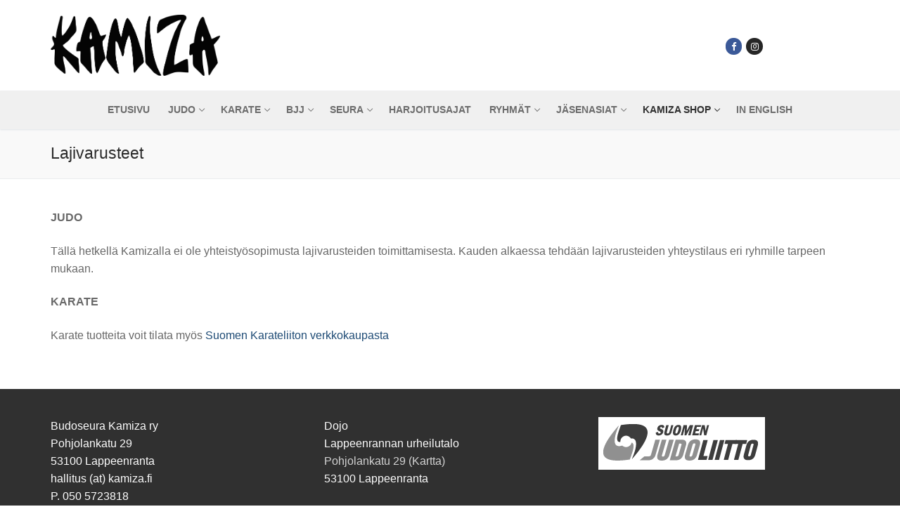

--- FILE ---
content_type: text/html; charset=UTF-8
request_url: https://www.kamiza.fi/kamiza-shop/judogit-ja-vyot/
body_size: 62028
content:
<!doctype html>
<html lang="fi">
<head>
	<meta charset="UTF-8">
	<meta name="viewport" content="width=device-width, initial-scale=1, maximum-scale=10.0, user-scalable=yes">
	<link rel="profile" href="http://gmpg.org/xfn/11">
	<title>Lajivarusteet &#8211; Budoseura Kamiza</title>
<meta name='robots' content='max-image-preview:large' />
	<style>img:is([sizes="auto" i], [sizes^="auto," i]) { contain-intrinsic-size: 3000px 1500px }</style>
	<link rel='dns-prefetch' href='//maxcdn.bootstrapcdn.com' />
<link rel="alternate" type="application/rss+xml" title="Budoseura Kamiza &raquo; syöte" href="https://www.kamiza.fi/feed/" />
<link rel="alternate" type="application/rss+xml" title="Budoseura Kamiza &raquo; kommenttien syöte" href="https://www.kamiza.fi/comments/feed/" />
<script type="text/javascript">
/* <![CDATA[ */
window._wpemojiSettings = {"baseUrl":"https:\/\/s.w.org\/images\/core\/emoji\/16.0.1\/72x72\/","ext":".png","svgUrl":"https:\/\/s.w.org\/images\/core\/emoji\/16.0.1\/svg\/","svgExt":".svg","source":{"concatemoji":"https:\/\/www.kamiza.fi\/wp-includes\/js\/wp-emoji-release.min.js?ver=6.8.3"}};
/*! This file is auto-generated */
!function(s,n){var o,i,e;function c(e){try{var t={supportTests:e,timestamp:(new Date).valueOf()};sessionStorage.setItem(o,JSON.stringify(t))}catch(e){}}function p(e,t,n){e.clearRect(0,0,e.canvas.width,e.canvas.height),e.fillText(t,0,0);var t=new Uint32Array(e.getImageData(0,0,e.canvas.width,e.canvas.height).data),a=(e.clearRect(0,0,e.canvas.width,e.canvas.height),e.fillText(n,0,0),new Uint32Array(e.getImageData(0,0,e.canvas.width,e.canvas.height).data));return t.every(function(e,t){return e===a[t]})}function u(e,t){e.clearRect(0,0,e.canvas.width,e.canvas.height),e.fillText(t,0,0);for(var n=e.getImageData(16,16,1,1),a=0;a<n.data.length;a++)if(0!==n.data[a])return!1;return!0}function f(e,t,n,a){switch(t){case"flag":return n(e,"\ud83c\udff3\ufe0f\u200d\u26a7\ufe0f","\ud83c\udff3\ufe0f\u200b\u26a7\ufe0f")?!1:!n(e,"\ud83c\udde8\ud83c\uddf6","\ud83c\udde8\u200b\ud83c\uddf6")&&!n(e,"\ud83c\udff4\udb40\udc67\udb40\udc62\udb40\udc65\udb40\udc6e\udb40\udc67\udb40\udc7f","\ud83c\udff4\u200b\udb40\udc67\u200b\udb40\udc62\u200b\udb40\udc65\u200b\udb40\udc6e\u200b\udb40\udc67\u200b\udb40\udc7f");case"emoji":return!a(e,"\ud83e\udedf")}return!1}function g(e,t,n,a){var r="undefined"!=typeof WorkerGlobalScope&&self instanceof WorkerGlobalScope?new OffscreenCanvas(300,150):s.createElement("canvas"),o=r.getContext("2d",{willReadFrequently:!0}),i=(o.textBaseline="top",o.font="600 32px Arial",{});return e.forEach(function(e){i[e]=t(o,e,n,a)}),i}function t(e){var t=s.createElement("script");t.src=e,t.defer=!0,s.head.appendChild(t)}"undefined"!=typeof Promise&&(o="wpEmojiSettingsSupports",i=["flag","emoji"],n.supports={everything:!0,everythingExceptFlag:!0},e=new Promise(function(e){s.addEventListener("DOMContentLoaded",e,{once:!0})}),new Promise(function(t){var n=function(){try{var e=JSON.parse(sessionStorage.getItem(o));if("object"==typeof e&&"number"==typeof e.timestamp&&(new Date).valueOf()<e.timestamp+604800&&"object"==typeof e.supportTests)return e.supportTests}catch(e){}return null}();if(!n){if("undefined"!=typeof Worker&&"undefined"!=typeof OffscreenCanvas&&"undefined"!=typeof URL&&URL.createObjectURL&&"undefined"!=typeof Blob)try{var e="postMessage("+g.toString()+"("+[JSON.stringify(i),f.toString(),p.toString(),u.toString()].join(",")+"));",a=new Blob([e],{type:"text/javascript"}),r=new Worker(URL.createObjectURL(a),{name:"wpTestEmojiSupports"});return void(r.onmessage=function(e){c(n=e.data),r.terminate(),t(n)})}catch(e){}c(n=g(i,f,p,u))}t(n)}).then(function(e){for(var t in e)n.supports[t]=e[t],n.supports.everything=n.supports.everything&&n.supports[t],"flag"!==t&&(n.supports.everythingExceptFlag=n.supports.everythingExceptFlag&&n.supports[t]);n.supports.everythingExceptFlag=n.supports.everythingExceptFlag&&!n.supports.flag,n.DOMReady=!1,n.readyCallback=function(){n.DOMReady=!0}}).then(function(){return e}).then(function(){var e;n.supports.everything||(n.readyCallback(),(e=n.source||{}).concatemoji?t(e.concatemoji):e.wpemoji&&e.twemoji&&(t(e.twemoji),t(e.wpemoji)))}))}((window,document),window._wpemojiSettings);
/* ]]> */
</script>
<link rel='stylesheet' id='pt-cv-public-style-css' href='https://www.kamiza.fi/wp-content/plugins/content-views-query-and-display-post-page/public/assets/css/cv.css?ver=3.2.0' type='text/css' media='all' />
<link rel='stylesheet' id='sbi_styles-css' href='https://www.kamiza.fi/wp-content/plugins/instagram-feed/css/sbi-styles.min.css?ver=6.6.1' type='text/css' media='all' />
<style id='wp-emoji-styles-inline-css' type='text/css'>

	img.wp-smiley, img.emoji {
		display: inline !important;
		border: none !important;
		box-shadow: none !important;
		height: 1em !important;
		width: 1em !important;
		margin: 0 0.07em !important;
		vertical-align: -0.1em !important;
		background: none !important;
		padding: 0 !important;
	}
</style>
<link rel='stylesheet' id='wp-block-library-css' href='https://www.kamiza.fi/wp-includes/css/dist/block-library/style.min.css?ver=6.8.3' type='text/css' media='all' />
<style id='classic-theme-styles-inline-css' type='text/css'>
/*! This file is auto-generated */
.wp-block-button__link{color:#fff;background-color:#32373c;border-radius:9999px;box-shadow:none;text-decoration:none;padding:calc(.667em + 2px) calc(1.333em + 2px);font-size:1.125em}.wp-block-file__button{background:#32373c;color:#fff;text-decoration:none}
</style>
<link rel='stylesheet' id='qligg-swiper-css' href='https://www.kamiza.fi/wp-content/plugins/insta-gallery/assets/frontend/swiper/swiper.min.css?ver=4.1.6' type='text/css' media='all' />
<link rel='stylesheet' id='qligg-frontend-css' href='https://www.kamiza.fi/wp-content/plugins/insta-gallery/build/frontend/css/style.css?ver=4.1.6' type='text/css' media='all' />
<link rel='stylesheet' id='buttons-css' href='https://www.kamiza.fi/wp-includes/css/buttons.min.css?ver=6.8.3' type='text/css' media='all' />
<link rel='stylesheet' id='dashicons-css' href='https://www.kamiza.fi/wp-includes/css/dashicons.min.css?ver=6.8.3' type='text/css' media='all' />
<link rel='stylesheet' id='mediaelement-css' href='https://www.kamiza.fi/wp-includes/js/mediaelement/mediaelementplayer-legacy.min.css?ver=4.2.17' type='text/css' media='all' />
<link rel='stylesheet' id='wp-mediaelement-css' href='https://www.kamiza.fi/wp-includes/js/mediaelement/wp-mediaelement.min.css?ver=6.8.3' type='text/css' media='all' />
<link rel='stylesheet' id='media-views-css' href='https://www.kamiza.fi/wp-includes/css/media-views.min.css?ver=6.8.3' type='text/css' media='all' />
<link rel='stylesheet' id='wp-components-css' href='https://www.kamiza.fi/wp-includes/css/dist/components/style.min.css?ver=6.8.3' type='text/css' media='all' />
<link rel='stylesheet' id='wp-preferences-css' href='https://www.kamiza.fi/wp-includes/css/dist/preferences/style.min.css?ver=6.8.3' type='text/css' media='all' />
<link rel='stylesheet' id='wp-block-editor-css' href='https://www.kamiza.fi/wp-includes/css/dist/block-editor/style.min.css?ver=6.8.3' type='text/css' media='all' />
<link rel='stylesheet' id='wp-reusable-blocks-css' href='https://www.kamiza.fi/wp-includes/css/dist/reusable-blocks/style.min.css?ver=6.8.3' type='text/css' media='all' />
<link rel='stylesheet' id='wp-patterns-css' href='https://www.kamiza.fi/wp-includes/css/dist/patterns/style.min.css?ver=6.8.3' type='text/css' media='all' />
<link rel='stylesheet' id='wp-editor-css' href='https://www.kamiza.fi/wp-includes/css/dist/editor/style.min.css?ver=6.8.3' type='text/css' media='all' />
<link rel='stylesheet' id='qligg-backend-css' href='https://www.kamiza.fi/wp-content/plugins/insta-gallery/build/backend/css/style.css?ver=4.1.6' type='text/css' media='all' />
<style id='global-styles-inline-css' type='text/css'>
:root{--wp--preset--aspect-ratio--square: 1;--wp--preset--aspect-ratio--4-3: 4/3;--wp--preset--aspect-ratio--3-4: 3/4;--wp--preset--aspect-ratio--3-2: 3/2;--wp--preset--aspect-ratio--2-3: 2/3;--wp--preset--aspect-ratio--16-9: 16/9;--wp--preset--aspect-ratio--9-16: 9/16;--wp--preset--color--black: #000000;--wp--preset--color--cyan-bluish-gray: #abb8c3;--wp--preset--color--white: #ffffff;--wp--preset--color--pale-pink: #f78da7;--wp--preset--color--vivid-red: #cf2e2e;--wp--preset--color--luminous-vivid-orange: #ff6900;--wp--preset--color--luminous-vivid-amber: #fcb900;--wp--preset--color--light-green-cyan: #7bdcb5;--wp--preset--color--vivid-green-cyan: #00d084;--wp--preset--color--pale-cyan-blue: #8ed1fc;--wp--preset--color--vivid-cyan-blue: #0693e3;--wp--preset--color--vivid-purple: #9b51e0;--wp--preset--gradient--vivid-cyan-blue-to-vivid-purple: linear-gradient(135deg,rgba(6,147,227,1) 0%,rgb(155,81,224) 100%);--wp--preset--gradient--light-green-cyan-to-vivid-green-cyan: linear-gradient(135deg,rgb(122,220,180) 0%,rgb(0,208,130) 100%);--wp--preset--gradient--luminous-vivid-amber-to-luminous-vivid-orange: linear-gradient(135deg,rgba(252,185,0,1) 0%,rgba(255,105,0,1) 100%);--wp--preset--gradient--luminous-vivid-orange-to-vivid-red: linear-gradient(135deg,rgba(255,105,0,1) 0%,rgb(207,46,46) 100%);--wp--preset--gradient--very-light-gray-to-cyan-bluish-gray: linear-gradient(135deg,rgb(238,238,238) 0%,rgb(169,184,195) 100%);--wp--preset--gradient--cool-to-warm-spectrum: linear-gradient(135deg,rgb(74,234,220) 0%,rgb(151,120,209) 20%,rgb(207,42,186) 40%,rgb(238,44,130) 60%,rgb(251,105,98) 80%,rgb(254,248,76) 100%);--wp--preset--gradient--blush-light-purple: linear-gradient(135deg,rgb(255,206,236) 0%,rgb(152,150,240) 100%);--wp--preset--gradient--blush-bordeaux: linear-gradient(135deg,rgb(254,205,165) 0%,rgb(254,45,45) 50%,rgb(107,0,62) 100%);--wp--preset--gradient--luminous-dusk: linear-gradient(135deg,rgb(255,203,112) 0%,rgb(199,81,192) 50%,rgb(65,88,208) 100%);--wp--preset--gradient--pale-ocean: linear-gradient(135deg,rgb(255,245,203) 0%,rgb(182,227,212) 50%,rgb(51,167,181) 100%);--wp--preset--gradient--electric-grass: linear-gradient(135deg,rgb(202,248,128) 0%,rgb(113,206,126) 100%);--wp--preset--gradient--midnight: linear-gradient(135deg,rgb(2,3,129) 0%,rgb(40,116,252) 100%);--wp--preset--font-size--small: 13px;--wp--preset--font-size--medium: 20px;--wp--preset--font-size--large: 36px;--wp--preset--font-size--x-large: 42px;--wp--preset--spacing--20: 0.44rem;--wp--preset--spacing--30: 0.67rem;--wp--preset--spacing--40: 1rem;--wp--preset--spacing--50: 1.5rem;--wp--preset--spacing--60: 2.25rem;--wp--preset--spacing--70: 3.38rem;--wp--preset--spacing--80: 5.06rem;--wp--preset--shadow--natural: 6px 6px 9px rgba(0, 0, 0, 0.2);--wp--preset--shadow--deep: 12px 12px 50px rgba(0, 0, 0, 0.4);--wp--preset--shadow--sharp: 6px 6px 0px rgba(0, 0, 0, 0.2);--wp--preset--shadow--outlined: 6px 6px 0px -3px rgba(255, 255, 255, 1), 6px 6px rgba(0, 0, 0, 1);--wp--preset--shadow--crisp: 6px 6px 0px rgba(0, 0, 0, 1);}:where(.is-layout-flex){gap: 0.5em;}:where(.is-layout-grid){gap: 0.5em;}body .is-layout-flex{display: flex;}.is-layout-flex{flex-wrap: wrap;align-items: center;}.is-layout-flex > :is(*, div){margin: 0;}body .is-layout-grid{display: grid;}.is-layout-grid > :is(*, div){margin: 0;}:where(.wp-block-columns.is-layout-flex){gap: 2em;}:where(.wp-block-columns.is-layout-grid){gap: 2em;}:where(.wp-block-post-template.is-layout-flex){gap: 1.25em;}:where(.wp-block-post-template.is-layout-grid){gap: 1.25em;}.has-black-color{color: var(--wp--preset--color--black) !important;}.has-cyan-bluish-gray-color{color: var(--wp--preset--color--cyan-bluish-gray) !important;}.has-white-color{color: var(--wp--preset--color--white) !important;}.has-pale-pink-color{color: var(--wp--preset--color--pale-pink) !important;}.has-vivid-red-color{color: var(--wp--preset--color--vivid-red) !important;}.has-luminous-vivid-orange-color{color: var(--wp--preset--color--luminous-vivid-orange) !important;}.has-luminous-vivid-amber-color{color: var(--wp--preset--color--luminous-vivid-amber) !important;}.has-light-green-cyan-color{color: var(--wp--preset--color--light-green-cyan) !important;}.has-vivid-green-cyan-color{color: var(--wp--preset--color--vivid-green-cyan) !important;}.has-pale-cyan-blue-color{color: var(--wp--preset--color--pale-cyan-blue) !important;}.has-vivid-cyan-blue-color{color: var(--wp--preset--color--vivid-cyan-blue) !important;}.has-vivid-purple-color{color: var(--wp--preset--color--vivid-purple) !important;}.has-black-background-color{background-color: var(--wp--preset--color--black) !important;}.has-cyan-bluish-gray-background-color{background-color: var(--wp--preset--color--cyan-bluish-gray) !important;}.has-white-background-color{background-color: var(--wp--preset--color--white) !important;}.has-pale-pink-background-color{background-color: var(--wp--preset--color--pale-pink) !important;}.has-vivid-red-background-color{background-color: var(--wp--preset--color--vivid-red) !important;}.has-luminous-vivid-orange-background-color{background-color: var(--wp--preset--color--luminous-vivid-orange) !important;}.has-luminous-vivid-amber-background-color{background-color: var(--wp--preset--color--luminous-vivid-amber) !important;}.has-light-green-cyan-background-color{background-color: var(--wp--preset--color--light-green-cyan) !important;}.has-vivid-green-cyan-background-color{background-color: var(--wp--preset--color--vivid-green-cyan) !important;}.has-pale-cyan-blue-background-color{background-color: var(--wp--preset--color--pale-cyan-blue) !important;}.has-vivid-cyan-blue-background-color{background-color: var(--wp--preset--color--vivid-cyan-blue) !important;}.has-vivid-purple-background-color{background-color: var(--wp--preset--color--vivid-purple) !important;}.has-black-border-color{border-color: var(--wp--preset--color--black) !important;}.has-cyan-bluish-gray-border-color{border-color: var(--wp--preset--color--cyan-bluish-gray) !important;}.has-white-border-color{border-color: var(--wp--preset--color--white) !important;}.has-pale-pink-border-color{border-color: var(--wp--preset--color--pale-pink) !important;}.has-vivid-red-border-color{border-color: var(--wp--preset--color--vivid-red) !important;}.has-luminous-vivid-orange-border-color{border-color: var(--wp--preset--color--luminous-vivid-orange) !important;}.has-luminous-vivid-amber-border-color{border-color: var(--wp--preset--color--luminous-vivid-amber) !important;}.has-light-green-cyan-border-color{border-color: var(--wp--preset--color--light-green-cyan) !important;}.has-vivid-green-cyan-border-color{border-color: var(--wp--preset--color--vivid-green-cyan) !important;}.has-pale-cyan-blue-border-color{border-color: var(--wp--preset--color--pale-cyan-blue) !important;}.has-vivid-cyan-blue-border-color{border-color: var(--wp--preset--color--vivid-cyan-blue) !important;}.has-vivid-purple-border-color{border-color: var(--wp--preset--color--vivid-purple) !important;}.has-vivid-cyan-blue-to-vivid-purple-gradient-background{background: var(--wp--preset--gradient--vivid-cyan-blue-to-vivid-purple) !important;}.has-light-green-cyan-to-vivid-green-cyan-gradient-background{background: var(--wp--preset--gradient--light-green-cyan-to-vivid-green-cyan) !important;}.has-luminous-vivid-amber-to-luminous-vivid-orange-gradient-background{background: var(--wp--preset--gradient--luminous-vivid-amber-to-luminous-vivid-orange) !important;}.has-luminous-vivid-orange-to-vivid-red-gradient-background{background: var(--wp--preset--gradient--luminous-vivid-orange-to-vivid-red) !important;}.has-very-light-gray-to-cyan-bluish-gray-gradient-background{background: var(--wp--preset--gradient--very-light-gray-to-cyan-bluish-gray) !important;}.has-cool-to-warm-spectrum-gradient-background{background: var(--wp--preset--gradient--cool-to-warm-spectrum) !important;}.has-blush-light-purple-gradient-background{background: var(--wp--preset--gradient--blush-light-purple) !important;}.has-blush-bordeaux-gradient-background{background: var(--wp--preset--gradient--blush-bordeaux) !important;}.has-luminous-dusk-gradient-background{background: var(--wp--preset--gradient--luminous-dusk) !important;}.has-pale-ocean-gradient-background{background: var(--wp--preset--gradient--pale-ocean) !important;}.has-electric-grass-gradient-background{background: var(--wp--preset--gradient--electric-grass) !important;}.has-midnight-gradient-background{background: var(--wp--preset--gradient--midnight) !important;}.has-small-font-size{font-size: var(--wp--preset--font-size--small) !important;}.has-medium-font-size{font-size: var(--wp--preset--font-size--medium) !important;}.has-large-font-size{font-size: var(--wp--preset--font-size--large) !important;}.has-x-large-font-size{font-size: var(--wp--preset--font-size--x-large) !important;}
:where(.wp-block-post-template.is-layout-flex){gap: 1.25em;}:where(.wp-block-post-template.is-layout-grid){gap: 1.25em;}
:where(.wp-block-columns.is-layout-flex){gap: 2em;}:where(.wp-block-columns.is-layout-grid){gap: 2em;}
:root :where(.wp-block-pullquote){font-size: 1.5em;line-height: 1.6;}
</style>
<link rel='stylesheet' id='siteorigin-panels-front-css' href='https://www.kamiza.fi/wp-content/plugins/siteorigin-panels/css/front-flex.min.css?ver=2.25.0' type='text/css' media='all' />
<link rel='stylesheet' id='cff-css' href='https://www.kamiza.fi/wp-content/plugins/custom-facebook-feed/assets/css/cff-style.min.css?ver=4.2.6' type='text/css' media='all' />
<link rel='stylesheet' id='sb-font-awesome-css' href='https://maxcdn.bootstrapcdn.com/font-awesome/4.7.0/css/font-awesome.min.css?ver=6.8.3' type='text/css' media='all' />
<link rel='stylesheet' id='tablepress-default-css' href='https://www.kamiza.fi/wp-content/plugins/tablepress/css/build/default.css?ver=2.1.5' type='text/css' media='all' />
<link rel='stylesheet' id='font-awesome-css' href='https://www.kamiza.fi/wp-content/themes/customify/assets/fonts/font-awesome/css/font-awesome.min.css?ver=5.0.0' type='text/css' media='all' />
<link rel='stylesheet' id='customify-style-css' href='https://www.kamiza.fi/wp-content/themes/customify/style.min.css?ver=0.2.8' type='text/css' media='all' />
<style id='customify-style-inline-css' type='text/css'>
.customify-container, .layout-contained, .site-framed .site, .site-boxed .site { max-width: 1200px; } .main-layout-content .entry-content > .alignwide { width: calc( 1200px - 4em ); max-width: 100vw;  }#page-cover {background-image: url("https://www.kamiza.fi/wp-content/uploads/2019/07/Main.jpg");}#page-cover {background-repeat: repeat;}.sub-menu .li-duplicator {display:none !important;}.header-search_icon-item .header-search-modal  {border-style: solid;} .header-search_icon-item .search-field  {border-style: solid;} .header--row .header-search_box-item .search-form-fields  {border-style: solid;} .site-content  {background-color: #FFFFFF;} /* CSS for desktop */#page-cover {text-align: left;}#page-cover .page-cover-inner {min-height: 300px;}.header--row.header-top .customify-grid, .header--row.header-top .style-full-height .primary-menu-ul > li > a {min-height: 33px;}.header--row.header-main .customify-grid, .header--row.header-main .style-full-height .primary-menu-ul > li > a {min-height: 129px;}.header--row.header-bottom .customify-grid, .header--row.header-bottom .style-full-height .primary-menu-ul > li > a {min-height: 55px;}.header--row .builder-item--html, .builder-item.builder-item--group .item--inner.builder-item--html {margin-top: 0px;margin-right: 0px;margin-bottom: 0px;margin-left: 0px;}.header--row .builder-first--html {text-align: center;}.site-header .site-branding img { max-width: 241px; } .site-header .cb-row--mobile .site-branding img { width: 241px; }.header--row .builder-first--nav-icon {text-align: right;}.header-search_icon-item .search-submit {margin-left: -40px;}.header--row .header-search_box-item .search-submit{margin-left: -40px;} .header--row .header-search_box-item .woo_bootster_search .search-submit{margin-left: -40px;}.header--row .builder-first--primary-menu {text-align: center;}.footer--row .builder-first--footer-3 {text-align: right;}.footer--row .builder-first--footer_copyright {text-align: left;}/* CSS for tablet */@media screen and (max-width: 1024px) { #page-cover .page-cover-inner {min-height: 250px;}.header--row .builder-first--nav-icon {text-align: right;}.header-search_icon-item .search-submit {margin-left: -40px;}.header--row .header-search_box-item .search-submit{margin-left: -40px;} .header--row .header-search_box-item .woo_bootster_search .search-submit{margin-left: -40px;} }/* CSS for mobile */@media screen and (max-width: 568px) { #page-cover .page-cover-inner {min-height: 200px;}.header--row.header-top .customify-grid, .header--row.header-top .style-full-height .primary-menu-ul > li > a {min-height: 33px;}.header--row .builder-first--html {text-align: center;}.header--row .builder-first--nav-icon {text-align: center;}.header-search_icon-item .search-submit {margin-left: -40px;}.header--row .header-search_box-item .search-submit{margin-left: -40px;} .header--row .header-search_box-item .woo_bootster_search .search-submit{margin-left: -40px;} }
</style>
<script type="text/javascript" src="https://www.kamiza.fi/wp-includes/js/jquery/jquery.min.js?ver=3.7.1" id="jquery-core-js"></script>
<script type="text/javascript" src="https://www.kamiza.fi/wp-includes/js/jquery/jquery-migrate.min.js?ver=3.4.1" id="jquery-migrate-js"></script>
<link rel="https://api.w.org/" href="https://www.kamiza.fi/wp-json/" /><link rel="alternate" title="JSON" type="application/json" href="https://www.kamiza.fi/wp-json/wp/v2/pages/756" /><link rel="EditURI" type="application/rsd+xml" title="RSD" href="https://www.kamiza.fi/xmlrpc.php?rsd" />
<meta name="generator" content="WordPress 6.8.3" />
<link rel="canonical" href="https://www.kamiza.fi/kamiza-shop/judogit-ja-vyot/" />
<link rel='shortlink' href='https://www.kamiza.fi/?p=756' />
<link rel="alternate" title="oEmbed (JSON)" type="application/json+oembed" href="https://www.kamiza.fi/wp-json/oembed/1.0/embed?url=https%3A%2F%2Fwww.kamiza.fi%2Fkamiza-shop%2Fjudogit-ja-vyot%2F" />
<link rel="alternate" title="oEmbed (XML)" type="text/xml+oembed" href="https://www.kamiza.fi/wp-json/oembed/1.0/embed?url=https%3A%2F%2Fwww.kamiza.fi%2Fkamiza-shop%2Fjudogit-ja-vyot%2F&#038;format=xml" />
                <style type="text/css" media="all"
                       id="siteorigin-panels-layouts-head">/* Layout 756 */ #pgc-756-0-0 { width:100%;width:calc(100% - ( 0 * 30px ) ) } #pl-756 .so-panel { margin-bottom:30px } #pl-756 .so-panel:last-of-type { margin-bottom:0px } #pg-756-0.panel-has-style > .panel-row-style, #pg-756-0.panel-no-style { -webkit-align-items:flex-start;align-items:flex-start } @media (max-width:780px){ #pg-756-0.panel-no-style, #pg-756-0.panel-has-style > .panel-row-style, #pg-756-0 { -webkit-flex-direction:column;-ms-flex-direction:column;flex-direction:column } #pg-756-0 > .panel-grid-cell , #pg-756-0 > .panel-row-style > .panel-grid-cell { width:100%;margin-right:0 } #pl-756 .panel-grid-cell { padding:0 } #pl-756 .panel-grid .panel-grid-cell-empty { display:none } #pl-756 .panel-grid .panel-grid-cell-mobile-last { margin-bottom:0px }  } </style><link rel="icon" href="https://www.kamiza.fi/wp-content/uploads/2020/02/cropped-KamizaPerus-32x32.png" sizes="32x32" />
<link rel="icon" href="https://www.kamiza.fi/wp-content/uploads/2020/02/cropped-KamizaPerus-192x192.png" sizes="192x192" />
<link rel="apple-touch-icon" href="https://www.kamiza.fi/wp-content/uploads/2020/02/cropped-KamizaPerus-180x180.png" />
<meta name="msapplication-TileImage" content="https://www.kamiza.fi/wp-content/uploads/2020/02/cropped-KamizaPerus-270x270.png" />
		<style type="text/css" id="wp-custom-css">
			.pt-cv-readmore {
    color: #ffffff !important;
    background-color: #000000 !important;
    border: none !important;
}		</style>
		</head>

<body class="wp-singular page-template-default page page-id-756 page-child parent-pageid-728 wp-custom-logo wp-theme-customify siteorigin-panels siteorigin-panels-before-js content main-layout-content sidebar_vertical_border site-full-width menu_sidebar_slide_left">
<div id="page" class="site box-shadow">
	<a class="skip-link screen-reader-text" href="#site-content">Hyppää sisältöön</a>
	<a class="close is-size-medium is-text-light close-panel close-sidebar-panel" href="#">
        <span class="hamburger hamburger--squeeze is-active">
            <span class="hamburger-box">
              <span class="hamburger-inner"><span class="screen-reader-text">Valikko</span></span>
            </span>
        </span>
        <span class="screen-reader-text">Sulje</span>
        </a><header id="masthead" class="site-header"><div id="masthead-inner" class="site-header-inner">							<div  class="header-main header--row layout-full-contained"  id="cb-row--header-main"  data-row-id="main"  data-show-on="desktop mobile">
								<div class="header--row-inner header-main-inner light-mode">
									<div class="customify-container">
										<div class="customify-grid cb-row--desktop hide-on-mobile hide-on-tablet customify-grid-middle"><div class="customify-col-3_md-3_sm-3 builder-item builder-first--logo" data-push-left=""><div class="item--inner builder-item--logo" data-section="title_tagline" data-item-id="logo" >		<div class="site-branding logo-top">
						<a href="https://www.kamiza.fi/" class="logo-link" rel="home" itemprop="url">
				<img class="site-img-logo" src="https://www.kamiza.fi/wp-content/uploads/2018/07/Kamiza-Logo-07072017.png" alt="Logo">
							</a>
					</div><!-- .site-branding -->
		</div></div><div class="customify-col-2_md-2_sm-2 builder-item builder-first--social-icons" data-push-left="off-7"><div class="item--inner builder-item--social-icons" data-section="header_social_icons" data-item-id="social-icons" ><ul class="header-social-icons customify-builder-social-icons color-default"><li><a class="social-icon-facebook shape-circle" rel="nofollow" target="_blank" href="https://www.facebook.com/budoseura.kamiza/"><i class="icon fa fa-facebook" title="Facebook"></i></a></li><li><a class="social-icon-instagram shape-circle" rel="nofollow" target="_blank" href="https://www.instagram.com/budoseura_kamiza"><i class="icon fa fa-instagram" title="Instagram"></i></a></li></ul></div></div></div><div class="cb-row--mobile hide-on-desktop customify-grid customify-grid-middle"><div class="customify-col-12_md-12_sm-12 builder-item builder-first--logo" data-push-left=""><div class="item--inner builder-item--logo" data-section="title_tagline" data-item-id="logo" >		<div class="site-branding logo-top">
						<a href="https://www.kamiza.fi/" class="logo-link" rel="home" itemprop="url">
				<img class="site-img-logo" src="https://www.kamiza.fi/wp-content/uploads/2018/07/Kamiza-Logo-07072017.png" alt="Logo">
							</a>
					</div><!-- .site-branding -->
		</div></div></div>									</div>
								</div>
							</div>
														<div  class="header-bottom header--row layout-full-contained"  id="cb-row--header-bottom"  data-row-id="bottom"  data-show-on="desktop mobile">
								<div class="header--row-inner header-bottom-inner light-mode">
									<div class="customify-container">
										<div class="customify-grid cb-row--desktop hide-on-mobile hide-on-tablet customify-grid-middle"><div class="customify-col-12_md-12_sm-12 builder-item builder-first--primary-menu" data-push-left=""><div class="item--inner builder-item--primary-menu has_menu" data-section="header_menu_primary" data-item-id="primary-menu" ><nav  id="site-navigation-bottom-desktop" class="site-navigation primary-menu primary-menu-bottom nav-menu-desktop primary-menu-desktop style-plain"><ul id="menu-paavalikko" class="primary-menu-ul menu nav-menu"><li id="menu-item--bottom-desktop-50" class="menu-item menu-item-type-custom menu-item-object-custom menu-item-home menu-item-50"><a href="http://www.kamiza.fi"><span class="link-before">Etusivu</span></a></li>
<li id="menu-item--bottom-desktop-52" class="menu-item menu-item-type-post_type menu-item-object-page menu-item-has-children menu-item-52"><a href="https://www.kamiza.fi/judo/"><span class="link-before">Judo<span class="nav-icon-angle">&nbsp;</span></span></a>
<ul class="sub-menu sub-lv-0">
	<li id="menu-item--bottom-desktop-90" class="menu-item menu-item-type-post_type menu-item-object-page menu-item-90"><a href="https://www.kamiza.fi/judo/judopuku/"><span class="link-before">Judopuku</span></a></li>
	<li id="menu-item--bottom-desktop-89" class="menu-item menu-item-type-post_type menu-item-object-page menu-item-89"><a href="https://www.kamiza.fi/judo/kehittyminen-judossa/"><span class="link-before">Kehittyminen judossa</span></a></li>
	<li id="menu-item--bottom-desktop-88" class="menu-item menu-item-type-post_type menu-item-object-page menu-item-88"><a href="https://www.kamiza.fi/judo/vyojarjestelma/"><span class="link-before">Vyöjärjestelmä</span></a></li>
	<li id="menu-item--bottom-desktop-78" class="menu-item menu-item-type-post_type menu-item-object-page menu-item-78"><a href="https://www.kamiza.fi/judo/vyokokeet/"><span class="link-before">Vyökokeet</span></a></li>
	<li id="menu-item--bottom-desktop-393" class="menu-item menu-item-type-post_type menu-item-object-page menu-item-393"><a href="https://www.kamiza.fi/kilpaileminen-judossa/"><span class="link-before">Kilpailut ja leirit</span></a></li>
	<li id="menu-item--bottom-desktop-1483" class="menu-item menu-item-type-post_type menu-item-object-page menu-item-1483"><a href="https://www.kamiza.fi/judo/tuomaritoiminta/"><span class="link-before">Tuomaritoiminta</span></a></li>
	<li id="menu-item--bottom-desktop-81" class="menu-item menu-item-type-post_type menu-item-object-page menu-item-81"><a href="https://www.kamiza.fi/judo/judosanasto/"><span class="link-before">Judosanasto</span></a></li>
	<li id="menu-item--bottom-desktop-75" class="menu-item menu-item-type-post_type menu-item-object-page menu-item-75"><a href="https://www.kamiza.fi/judolinkit/"><span class="link-before">Judolinkit</span></a></li>
</ul>
</li>
<li id="menu-item--bottom-desktop-3267" class="menu-item menu-item-type-post_type menu-item-object-page menu-item-has-children menu-item-3267"><a href="https://www.kamiza.fi/karate/"><span class="link-before">Karate<span class="nav-icon-angle">&nbsp;</span></span></a>
<ul class="sub-menu sub-lv-0">
	<li id="menu-item--bottom-desktop-3268" class="menu-item menu-item-type-post_type menu-item-object-page menu-item-3268"><a href="https://www.kamiza.fi/karate/varusteet/"><span class="link-before">Varusteet</span></a></li>
	<li id="menu-item--bottom-desktop-3269" class="menu-item menu-item-type-post_type menu-item-object-page menu-item-3269"><a href="https://www.kamiza.fi/karate/vyojarjestelma/"><span class="link-before">Vyöjärjestelmä</span></a></li>
	<li id="menu-item--bottom-desktop-3270" class="menu-item menu-item-type-post_type menu-item-object-page menu-item-3270"><a href="https://www.kamiza.fi/karate/karate-harrastuksena/"><span class="link-before">Karate harrastuksena</span></a></li>
	<li id="menu-item--bottom-desktop-3272" class="menu-item menu-item-type-post_type menu-item-object-page menu-item-3272"><a href="https://www.kamiza.fi/karate/karatesanasto/"><span class="link-before">Karatesanasto</span></a></li>
	<li id="menu-item--bottom-desktop-3271" class="menu-item menu-item-type-post_type menu-item-object-page menu-item-3271"><a href="https://www.kamiza.fi/karate/karatelinkit/"><span class="link-before">Karatelinkit</span></a></li>
</ul>
</li>
<li id="menu-item--bottom-desktop-4450" class="menu-item menu-item-type-post_type menu-item-object-page menu-item-has-children menu-item-4450"><a href="https://www.kamiza.fi/bjj/"><span class="link-before">BJJ<span class="nav-icon-angle">&nbsp;</span></span></a>
<ul class="sub-menu sub-lv-0">
	<li id="menu-item--bottom-desktop-4486" class="menu-item menu-item-type-post_type menu-item-object-page menu-item-4486"><a href="https://www.kamiza.fi/bjj/kevat_2026/"><span class="link-before">Kurssit kevät 2026 / Courses spring 2026</span></a></li>
	<li id="menu-item--bottom-desktop-4456" class="menu-item menu-item-type-post_type menu-item-object-page menu-item-4456"><a href="https://www.kamiza.fi/bjj/bjj_linkit/"><span class="link-before">BJJ -Linkit</span></a></li>
</ul>
</li>
<li id="menu-item--bottom-desktop-139" class="menu-item menu-item-type-post_type menu-item-object-page menu-item-has-children menu-item-139"><a href="https://www.kamiza.fi/seura/"><span class="link-before">Seura<span class="nav-icon-angle">&nbsp;</span></span></a>
<ul class="sub-menu sub-lv-0">
	<li id="menu-item--bottom-desktop-200" class="menu-item menu-item-type-post_type menu-item-object-page menu-item-200"><a href="https://www.kamiza.fi/seura/yhteystiedot/"><span class="link-before">Yhteystiedot</span></a></li>
	<li id="menu-item--bottom-desktop-4141" class="menu-item menu-item-type-post_type menu-item-object-page menu-item-4141"><a href="https://www.kamiza.fi/seura/organisaatio-ja-toimihenkilot-2022-2023/"><span class="link-before">Organisaatio ja toimihenkilöt 2025-2026</span></a></li>
	<li id="menu-item--bottom-desktop-329" class="menu-item menu-item-type-post_type menu-item-object-page menu-item-329"><a href="https://www.kamiza.fi/seura/hallituksen-tiedotteet/"><span class="link-before">Hallituksen tiedotteet</span></a></li>
	<li id="menu-item--bottom-desktop-199" class="menu-item menu-item-type-post_type menu-item-object-page menu-item-199"><a href="https://www.kamiza.fi/seura/kamizan-danit/"><span class="link-before">Kamizan danit</span></a></li>
	<li id="menu-item--bottom-desktop-198" class="menu-item menu-item-type-post_type menu-item-object-page menu-item-198"><a href="https://www.kamiza.fi/seura/seuran-saannot-ja-ohjeet/"><span class="link-before">Seuran säännöt ja ohjeet</span></a></li>
	<li id="menu-item--bottom-desktop-210" class="menu-item menu-item-type-post_type menu-item-object-page menu-item-210"><a href="https://www.kamiza.fi/seura/viestintasuunnitelma/"><span class="link-before">Viestintäsuunnitelma</span></a></li>
	<li id="menu-item--bottom-desktop-208" class="menu-item menu-item-type-post_type menu-item-object-page menu-item-208"><a href="https://www.kamiza.fi/seura/kamizan-historiaa/"><span class="link-before">Kamizan historiaa</span></a></li>
	<li id="menu-item--bottom-desktop-209" class="menu-item menu-item-type-post_type menu-item-object-page menu-item-209"><a href="https://www.kamiza.fi/seura/yhteystietojen-paivittaminen-yhteydenotto/"><span class="link-before">Yhteystietojen päivittäminen / Yhteydenotto</span></a></li>
	<li id="menu-item--bottom-desktop-550" class="menu-item menu-item-type-post_type menu-item-object-page menu-item-550"><a href="https://www.kamiza.fi/seura/medialle/"><span class="link-before">Medialle</span></a></li>
</ul>
</li>
<li id="menu-item--bottom-desktop-4839" class="menu-item menu-item-type-post_type menu-item-object-page menu-item-4839"><a href="https://www.kamiza.fi/harjoitusajat/syksyn-2025-harjoitusajat/"><span class="link-before">Harjoitusajat</span></a></li>
<li id="menu-item--bottom-desktop-230" class="menu-item menu-item-type-post_type menu-item-object-page menu-item-has-children menu-item-230"><a href="https://www.kamiza.fi/ryhmat-ja-kurssit/"><span class="link-before">Ryhmät<span class="nav-icon-angle">&nbsp;</span></span></a>
<ul class="sub-menu sub-lv-0">
	<li id="menu-item--bottom-desktop-259" class="menu-item menu-item-type-post_type menu-item-object-page menu-item-259"><a href="https://www.kamiza.fi/ryhmat-ja-kurssit/lapsiaikuinen/"><span class="link-before">Lapsi-aikuinen-ryhmä</span></a></li>
	<li id="menu-item--bottom-desktop-258" class="menu-item menu-item-type-post_type menu-item-object-page menu-item-258"><a href="https://www.kamiza.fi/ryhmat-ja-kurssit/juniorien-peruskurssi/"><span class="link-before">Juniorien peruskurssi</span></a></li>
	<li id="menu-item--bottom-desktop-4329" class="menu-item menu-item-type-post_type menu-item-object-page menu-item-4329"><a href="https://www.kamiza.fi/ryhmat-ja-kurssit/juniorien-jatkokurssi-juniorit-ii/"><span class="link-before">Juniorit 2</span></a></li>
	<li id="menu-item--bottom-desktop-255" class="menu-item menu-item-type-post_type menu-item-object-page menu-item-255"><a href="https://www.kamiza.fi/ryhmat-ja-kurssit/yleinen-aikuiset-ja-nuoret/"><span class="link-before">Aikuiset ja nuoret</span></a></li>
	<li id="menu-item--bottom-desktop-2091" class="menu-item menu-item-type-post_type menu-item-object-page menu-item-2091"><a href="https://www.kamiza.fi/ryhmat-ja-kurssit/karate/"><span class="link-before">Karate Shorinjiryu Choroukai</span></a></li>
	<li id="menu-item--bottom-desktop-256" class="menu-item menu-item-type-post_type menu-item-object-page menu-item-256"><a href="https://www.kamiza.fi/ryhmat-ja-kurssit/sovellettu-judo/"><span class="link-before">Parajudo</span></a></li>
	<li id="menu-item--bottom-desktop-3703" class="menu-item menu-item-type-post_type menu-item-object-page menu-item-3703"><a href="https://www.kamiza.fi/ryhmat-ja-kurssit/kunnossa-kaiken-ikaa/"><span class="link-before">Kunnossa Kaiken Ikää</span></a></li>
</ul>
</li>
<li id="menu-item--bottom-desktop-264" class="menu-item menu-item-type-post_type menu-item-object-page menu-item-has-children menu-item-264"><a href="https://www.kamiza.fi/jasenyys-ja-liittyminen/"><span class="link-before">Jäsenasiat<span class="nav-icon-angle">&nbsp;</span></span></a>
<ul class="sub-menu sub-lv-0">
	<li id="menu-item--bottom-desktop-4861" class="menu-item menu-item-type-post_type menu-item-object-page menu-item-4861"><a href="https://www.kamiza.fi/jasenyys-ja-liittyminen/hinnasto-2025-2026/"><span class="link-before">Hinnasto 2025-2026</span></a></li>
	<li id="menu-item--bottom-desktop-1017" class="menu-item menu-item-type-post_type menu-item-object-page menu-item-1017"><a href="https://www.kamiza.fi/jasenyys-ja-liittyminen/jasenmaksun-maksaminen-kaikki-jasenet/"><span class="link-before">Jäsenmaksun maksaminen – Kaikki jäsenet</span></a></li>
	<li id="menu-item--bottom-desktop-223" class="menu-item menu-item-type-post_type menu-item-object-page menu-item-223"><a href="https://www.kamiza.fi/kilpaileminen-judossa/kilpailut-ja-leirit/"><span class="link-before">Ilmoittaudu kilpailuihin</span></a></li>
</ul>
</li>
<li id="menu-item--bottom-desktop-829" class="menu-item menu-item-type-post_type menu-item-object-page current-page-ancestor current-menu-ancestor current-menu-parent current-page-parent current_page_parent current_page_ancestor menu-item-has-children menu-item-829"><a href="https://www.kamiza.fi/kamiza-shop/"><span class="link-before">Kamiza shop<span class="nav-icon-angle">&nbsp;</span></span></a>
<ul class="sub-menu sub-lv-0">
	<li id="menu-item--bottom-desktop-833" class="menu-item menu-item-type-post_type menu-item-object-page current-menu-item page_item page-item-756 current_page_item menu-item-833"><a href="https://www.kamiza.fi/kamiza-shop/judogit-ja-vyot/" aria-current="page"><span class="link-before">Lajivarusteet</span></a></li>
	<li id="menu-item--bottom-desktop-831" class="menu-item menu-item-type-post_type menu-item-object-page menu-item-831"><a href="https://www.kamiza.fi/kamiza-shop/tilaaminen/"><span class="link-before">Tilaaminen</span></a></li>
</ul>
</li>
<li id="menu-item--bottom-desktop-3727" class="menu-item menu-item-type-post_type menu-item-object-page menu-item-3727"><a href="https://www.kamiza.fi/en/"><span class="link-before">In English</span></a></li>
</ul></nav></div></div></div><div class="cb-row--mobile hide-on-desktop customify-grid customify-grid-middle"><div class="customify-col-12_md-12_sm-12 builder-item builder-first--nav-icon" data-push-left=""><div class="item--inner builder-item--nav-icon" data-section="header_menu_icon" data-item-id="nav-icon" >		<a class="menu-mobile-toggle item-button is-size-desktop-medium is-size-tablet-medium is-size-mobile-medium">
			<span class="hamburger hamburger--squeeze">
				<span class="hamburger-box">
					<span class="hamburger-inner"></span>
				</span>
			</span>
			<span class="nav-icon--label hide-on-tablet hide-on-mobile">Valikko</span></a>
		</div></div></div>									</div>
								</div>
							</div>
							<div id="header-menu-sidebar" class="header-menu-sidebar menu-sidebar-panel dark-mode"><div id="header-menu-sidebar-bg" class="header-menu-sidebar-bg"><div id="header-menu-sidebar-inner" class="header-menu-sidebar-inner"><div class="builder-item-sidebar mobile-item--primary-menu mobile-item--menu "><div class="item--inner" data-item-id="primary-menu" data-section="header_menu_primary"><nav  id="site-navigation-sidebar-mobile" class="site-navigation primary-menu primary-menu-sidebar nav-menu-mobile primary-menu-mobile style-plain"><ul id="menu-paavalikko" class="primary-menu-ul menu nav-menu"><li id="menu-item--sidebar-mobile-50" class="menu-item menu-item-type-custom menu-item-object-custom menu-item-home menu-item-50"><a href="http://www.kamiza.fi"><span class="link-before">Etusivu</span></a></li>
<li id="menu-item--sidebar-mobile-52" class="menu-item menu-item-type-post_type menu-item-object-page menu-item-has-children menu-item-52"><a href="https://www.kamiza.fi/judo/"><span class="link-before">Judo<span class="nav-icon-angle">&nbsp;</span></span></a>
<ul class="sub-menu sub-lv-0">
	<li id="menu-item--sidebar-mobile-90" class="menu-item menu-item-type-post_type menu-item-object-page menu-item-90"><a href="https://www.kamiza.fi/judo/judopuku/"><span class="link-before">Judopuku</span></a></li>
	<li id="menu-item--sidebar-mobile-89" class="menu-item menu-item-type-post_type menu-item-object-page menu-item-89"><a href="https://www.kamiza.fi/judo/kehittyminen-judossa/"><span class="link-before">Kehittyminen judossa</span></a></li>
	<li id="menu-item--sidebar-mobile-88" class="menu-item menu-item-type-post_type menu-item-object-page menu-item-88"><a href="https://www.kamiza.fi/judo/vyojarjestelma/"><span class="link-before">Vyöjärjestelmä</span></a></li>
	<li id="menu-item--sidebar-mobile-78" class="menu-item menu-item-type-post_type menu-item-object-page menu-item-78"><a href="https://www.kamiza.fi/judo/vyokokeet/"><span class="link-before">Vyökokeet</span></a></li>
	<li id="menu-item--sidebar-mobile-393" class="menu-item menu-item-type-post_type menu-item-object-page menu-item-393"><a href="https://www.kamiza.fi/kilpaileminen-judossa/"><span class="link-before">Kilpailut ja leirit</span></a></li>
	<li id="menu-item--sidebar-mobile-1483" class="menu-item menu-item-type-post_type menu-item-object-page menu-item-1483"><a href="https://www.kamiza.fi/judo/tuomaritoiminta/"><span class="link-before">Tuomaritoiminta</span></a></li>
	<li id="menu-item--sidebar-mobile-81" class="menu-item menu-item-type-post_type menu-item-object-page menu-item-81"><a href="https://www.kamiza.fi/judo/judosanasto/"><span class="link-before">Judosanasto</span></a></li>
	<li id="menu-item--sidebar-mobile-75" class="menu-item menu-item-type-post_type menu-item-object-page menu-item-75"><a href="https://www.kamiza.fi/judolinkit/"><span class="link-before">Judolinkit</span></a></li>
</ul>
</li>
<li id="menu-item--sidebar-mobile-3267" class="menu-item menu-item-type-post_type menu-item-object-page menu-item-has-children menu-item-3267"><a href="https://www.kamiza.fi/karate/"><span class="link-before">Karate<span class="nav-icon-angle">&nbsp;</span></span></a>
<ul class="sub-menu sub-lv-0">
	<li id="menu-item--sidebar-mobile-3268" class="menu-item menu-item-type-post_type menu-item-object-page menu-item-3268"><a href="https://www.kamiza.fi/karate/varusteet/"><span class="link-before">Varusteet</span></a></li>
	<li id="menu-item--sidebar-mobile-3269" class="menu-item menu-item-type-post_type menu-item-object-page menu-item-3269"><a href="https://www.kamiza.fi/karate/vyojarjestelma/"><span class="link-before">Vyöjärjestelmä</span></a></li>
	<li id="menu-item--sidebar-mobile-3270" class="menu-item menu-item-type-post_type menu-item-object-page menu-item-3270"><a href="https://www.kamiza.fi/karate/karate-harrastuksena/"><span class="link-before">Karate harrastuksena</span></a></li>
	<li id="menu-item--sidebar-mobile-3272" class="menu-item menu-item-type-post_type menu-item-object-page menu-item-3272"><a href="https://www.kamiza.fi/karate/karatesanasto/"><span class="link-before">Karatesanasto</span></a></li>
	<li id="menu-item--sidebar-mobile-3271" class="menu-item menu-item-type-post_type menu-item-object-page menu-item-3271"><a href="https://www.kamiza.fi/karate/karatelinkit/"><span class="link-before">Karatelinkit</span></a></li>
</ul>
</li>
<li id="menu-item--sidebar-mobile-4450" class="menu-item menu-item-type-post_type menu-item-object-page menu-item-has-children menu-item-4450"><a href="https://www.kamiza.fi/bjj/"><span class="link-before">BJJ<span class="nav-icon-angle">&nbsp;</span></span></a>
<ul class="sub-menu sub-lv-0">
	<li id="menu-item--sidebar-mobile-4486" class="menu-item menu-item-type-post_type menu-item-object-page menu-item-4486"><a href="https://www.kamiza.fi/bjj/kevat_2026/"><span class="link-before">Kurssit kevät 2026 / Courses spring 2026</span></a></li>
	<li id="menu-item--sidebar-mobile-4456" class="menu-item menu-item-type-post_type menu-item-object-page menu-item-4456"><a href="https://www.kamiza.fi/bjj/bjj_linkit/"><span class="link-before">BJJ -Linkit</span></a></li>
</ul>
</li>
<li id="menu-item--sidebar-mobile-139" class="menu-item menu-item-type-post_type menu-item-object-page menu-item-has-children menu-item-139"><a href="https://www.kamiza.fi/seura/"><span class="link-before">Seura<span class="nav-icon-angle">&nbsp;</span></span></a>
<ul class="sub-menu sub-lv-0">
	<li id="menu-item--sidebar-mobile-200" class="menu-item menu-item-type-post_type menu-item-object-page menu-item-200"><a href="https://www.kamiza.fi/seura/yhteystiedot/"><span class="link-before">Yhteystiedot</span></a></li>
	<li id="menu-item--sidebar-mobile-4141" class="menu-item menu-item-type-post_type menu-item-object-page menu-item-4141"><a href="https://www.kamiza.fi/seura/organisaatio-ja-toimihenkilot-2022-2023/"><span class="link-before">Organisaatio ja toimihenkilöt 2025-2026</span></a></li>
	<li id="menu-item--sidebar-mobile-329" class="menu-item menu-item-type-post_type menu-item-object-page menu-item-329"><a href="https://www.kamiza.fi/seura/hallituksen-tiedotteet/"><span class="link-before">Hallituksen tiedotteet</span></a></li>
	<li id="menu-item--sidebar-mobile-199" class="menu-item menu-item-type-post_type menu-item-object-page menu-item-199"><a href="https://www.kamiza.fi/seura/kamizan-danit/"><span class="link-before">Kamizan danit</span></a></li>
	<li id="menu-item--sidebar-mobile-198" class="menu-item menu-item-type-post_type menu-item-object-page menu-item-198"><a href="https://www.kamiza.fi/seura/seuran-saannot-ja-ohjeet/"><span class="link-before">Seuran säännöt ja ohjeet</span></a></li>
	<li id="menu-item--sidebar-mobile-210" class="menu-item menu-item-type-post_type menu-item-object-page menu-item-210"><a href="https://www.kamiza.fi/seura/viestintasuunnitelma/"><span class="link-before">Viestintäsuunnitelma</span></a></li>
	<li id="menu-item--sidebar-mobile-208" class="menu-item menu-item-type-post_type menu-item-object-page menu-item-208"><a href="https://www.kamiza.fi/seura/kamizan-historiaa/"><span class="link-before">Kamizan historiaa</span></a></li>
	<li id="menu-item--sidebar-mobile-209" class="menu-item menu-item-type-post_type menu-item-object-page menu-item-209"><a href="https://www.kamiza.fi/seura/yhteystietojen-paivittaminen-yhteydenotto/"><span class="link-before">Yhteystietojen päivittäminen / Yhteydenotto</span></a></li>
	<li id="menu-item--sidebar-mobile-550" class="menu-item menu-item-type-post_type menu-item-object-page menu-item-550"><a href="https://www.kamiza.fi/seura/medialle/"><span class="link-before">Medialle</span></a></li>
</ul>
</li>
<li id="menu-item--sidebar-mobile-4839" class="menu-item menu-item-type-post_type menu-item-object-page menu-item-4839"><a href="https://www.kamiza.fi/harjoitusajat/syksyn-2025-harjoitusajat/"><span class="link-before">Harjoitusajat</span></a></li>
<li id="menu-item--sidebar-mobile-230" class="menu-item menu-item-type-post_type menu-item-object-page menu-item-has-children menu-item-230"><a href="https://www.kamiza.fi/ryhmat-ja-kurssit/"><span class="link-before">Ryhmät<span class="nav-icon-angle">&nbsp;</span></span></a>
<ul class="sub-menu sub-lv-0">
	<li id="menu-item--sidebar-mobile-259" class="menu-item menu-item-type-post_type menu-item-object-page menu-item-259"><a href="https://www.kamiza.fi/ryhmat-ja-kurssit/lapsiaikuinen/"><span class="link-before">Lapsi-aikuinen-ryhmä</span></a></li>
	<li id="menu-item--sidebar-mobile-258" class="menu-item menu-item-type-post_type menu-item-object-page menu-item-258"><a href="https://www.kamiza.fi/ryhmat-ja-kurssit/juniorien-peruskurssi/"><span class="link-before">Juniorien peruskurssi</span></a></li>
	<li id="menu-item--sidebar-mobile-4329" class="menu-item menu-item-type-post_type menu-item-object-page menu-item-4329"><a href="https://www.kamiza.fi/ryhmat-ja-kurssit/juniorien-jatkokurssi-juniorit-ii/"><span class="link-before">Juniorit 2</span></a></li>
	<li id="menu-item--sidebar-mobile-255" class="menu-item menu-item-type-post_type menu-item-object-page menu-item-255"><a href="https://www.kamiza.fi/ryhmat-ja-kurssit/yleinen-aikuiset-ja-nuoret/"><span class="link-before">Aikuiset ja nuoret</span></a></li>
	<li id="menu-item--sidebar-mobile-2091" class="menu-item menu-item-type-post_type menu-item-object-page menu-item-2091"><a href="https://www.kamiza.fi/ryhmat-ja-kurssit/karate/"><span class="link-before">Karate Shorinjiryu Choroukai</span></a></li>
	<li id="menu-item--sidebar-mobile-256" class="menu-item menu-item-type-post_type menu-item-object-page menu-item-256"><a href="https://www.kamiza.fi/ryhmat-ja-kurssit/sovellettu-judo/"><span class="link-before">Parajudo</span></a></li>
	<li id="menu-item--sidebar-mobile-3703" class="menu-item menu-item-type-post_type menu-item-object-page menu-item-3703"><a href="https://www.kamiza.fi/ryhmat-ja-kurssit/kunnossa-kaiken-ikaa/"><span class="link-before">Kunnossa Kaiken Ikää</span></a></li>
</ul>
</li>
<li id="menu-item--sidebar-mobile-264" class="menu-item menu-item-type-post_type menu-item-object-page menu-item-has-children menu-item-264"><a href="https://www.kamiza.fi/jasenyys-ja-liittyminen/"><span class="link-before">Jäsenasiat<span class="nav-icon-angle">&nbsp;</span></span></a>
<ul class="sub-menu sub-lv-0">
	<li id="menu-item--sidebar-mobile-4861" class="menu-item menu-item-type-post_type menu-item-object-page menu-item-4861"><a href="https://www.kamiza.fi/jasenyys-ja-liittyminen/hinnasto-2025-2026/"><span class="link-before">Hinnasto 2025-2026</span></a></li>
	<li id="menu-item--sidebar-mobile-1017" class="menu-item menu-item-type-post_type menu-item-object-page menu-item-1017"><a href="https://www.kamiza.fi/jasenyys-ja-liittyminen/jasenmaksun-maksaminen-kaikki-jasenet/"><span class="link-before">Jäsenmaksun maksaminen – Kaikki jäsenet</span></a></li>
	<li id="menu-item--sidebar-mobile-223" class="menu-item menu-item-type-post_type menu-item-object-page menu-item-223"><a href="https://www.kamiza.fi/kilpaileminen-judossa/kilpailut-ja-leirit/"><span class="link-before">Ilmoittaudu kilpailuihin</span></a></li>
</ul>
</li>
<li id="menu-item--sidebar-mobile-829" class="menu-item menu-item-type-post_type menu-item-object-page current-page-ancestor current-menu-ancestor current-menu-parent current-page-parent current_page_parent current_page_ancestor menu-item-has-children menu-item-829"><a href="https://www.kamiza.fi/kamiza-shop/"><span class="link-before">Kamiza shop<span class="nav-icon-angle">&nbsp;</span></span></a>
<ul class="sub-menu sub-lv-0">
	<li id="menu-item--sidebar-mobile-833" class="menu-item menu-item-type-post_type menu-item-object-page current-menu-item page_item page-item-756 current_page_item menu-item-833"><a href="https://www.kamiza.fi/kamiza-shop/judogit-ja-vyot/" aria-current="page"><span class="link-before">Lajivarusteet</span></a></li>
	<li id="menu-item--sidebar-mobile-831" class="menu-item menu-item-type-post_type menu-item-object-page menu-item-831"><a href="https://www.kamiza.fi/kamiza-shop/tilaaminen/"><span class="link-before">Tilaaminen</span></a></li>
</ul>
</li>
<li id="menu-item--sidebar-mobile-3727" class="menu-item menu-item-type-post_type menu-item-object-page menu-item-3727"><a href="https://www.kamiza.fi/en/"><span class="link-before">In English</span></a></li>
</ul></nav></div></div></div></div></div></div></header>		<div id="page-titlebar" class="page-header--item page-titlebar ">
			<div class="page-titlebar-inner customify-container">
				<h1 class="titlebar-title h4">Lajivarusteet</h1>			</div>
		</div>
			<div id="site-content" class="site-content">
		<div class="customify-container">
			<div class="customify-grid">
				<main id="main" class="content-area customify-col-12">
						<div class="content-inner">
		<article id="post-756" class="post-756 page type-page status-publish hentry">
	
	<div class="entry-content">
		<div id="pl-756"  class="panel-layout" ><div id="pg-756-0"  class="panel-grid panel-no-style" ><div id="pgc-756-0-0"  class="panel-grid-cell" ><div id="panel-756-0-0-0" class="so-panel widget widget_sow-editor panel-first-child panel-last-child" data-index="0" ><div
			
			class="so-widget-sow-editor so-widget-sow-editor-base"
			
		>
<div class="siteorigin-widget-tinymce textwidget">
	<p><strong>JUDO</strong></p>
<p>Tällä hetkellä Kamizalla ei ole yhteistyösopimusta lajivarusteiden toimittamisesta. Kauden alkaessa tehdään lajivarusteiden yhteystilaus eri ryhmille tarpeen mukaan.</p>
<p><strong>KARATE </strong></p>
<p>Karate tuotteita voit tilata myös <a href="https://karateliitto.fi/fi/varustekauppa/">Suomen Karateliiton verkkokaupasta</a></p>
</div>
</div></div></div></div></div>	</div><!-- .entry-content -->

</article><!-- #post-756 -->
	</div><!-- #.content-inner -->
              			</main><!-- #main -->
					</div><!-- #.customify-grid -->
	</div><!-- #.customify-container -->
</div><!-- #content -->
<footer class="site-footer" id="site-footer">							<div  class="footer-main footer--row layout-full-contained"  id="cb-row--footer-main"  data-row-id="main"  data-show-on="desktop mobile">
								<div class="footer--row-inner footer-main-inner dark-mode">
									<div class="customify-container">
										<div class="customify-grid  customify-grid-top"><div class="customify-col-3_md-3_sm-6_xs-12 builder-item builder-first--footer-1" data-push-left="_sm-0"><div class="item--inner builder-item--footer-1" data-section="sidebar-widgets-footer-1" data-item-id="footer-1" ><div class="widget-area"><section id="sow-editor-6" class="widget widget_sow-editor"><div
			
			class="so-widget-sow-editor so-widget-sow-editor-base"
			
		>
<div class="siteorigin-widget-tinymce textwidget">
	<p><span style="font-weight: 400;">Budoseura Kamiza ry</span><br />
<span style="font-weight: 400;">Pohjolankatu 29 </span><br />
<span style="font-weight: 400;">53100 Lappeenranta </span><br />
<span style="font-weight: 400;">hallitus (at) kamiza.fi </span><br />
<span style="font-weight: 400;">P. 050 5723818 </span></p>
</div>
</div></section></div></div></div><div class="customify-col-3_md-3_sm-6_xs-12 builder-item builder-first--footer-2" data-push-left="off-1 _sm-0"><div class="item--inner builder-item--footer-2" data-section="sidebar-widgets-footer-2" data-item-id="footer-2" ><div class="widget-area"><section id="sow-editor-4" class="widget widget_sow-editor"><div
			
			class="so-widget-sow-editor so-widget-sow-editor-base"
			
		>
<div class="siteorigin-widget-tinymce textwidget">
	<p><span style="font-weight: 400;">Dojo<br />
</span><span style="font-weight: 400;">Lappeenrannan urheilutalo<br />
</span><span style="font-weight: 400;"><a href="https://www.google.com/maps/place/Pohjolankatu+29,+53100+Lappeenranta/@61.0586155,28.199901,17z/data=!3m1!4b1!4m5!3m4!1s0x469095906c1c87e5:0x188f6dd78cc48a52!8m2!3d61.0586155!4d28.2020897">Pohjolankatu 29 (Kartta)</a><br />
53100 Lappeenranta</span></p>
</div>
</div></section></div></div></div><div class="customify-col-4_md-4_sm-6_xs-12 builder-item builder-first--footer-4" data-push-left="off-1 _sm-0"><div class="item--inner builder-item--footer-4" data-section="sidebar-widgets-footer-4" data-item-id="footer-4" ><div class="widget-area"><section id="sow-editor-12" class="widget widget_sow-editor"><div
			
			class="so-widget-sow-editor so-widget-sow-editor-base"
			
		>
<div class="siteorigin-widget-tinymce textwidget">
	<p><a href="http://judo.fi"><img loading="lazy" decoding="async" class="alignnone size-full wp-image-3806" src="https://www.kamiza.fi/wp-content/uploads/2021/08/Judoliitto-BW.png" alt="" width="237" height="75" /></a></p>
</div>
</div></section></div></div></div></div>									</div>
								</div>
							</div>
														<div  class="footer-bottom footer--row layout-full-contained"  id="cb-row--footer-bottom"  data-row-id="bottom"  data-show-on="desktop mobile">
								<div class="footer--row-inner footer-bottom-inner dark-mode">
									<div class="customify-container">
										<div class="customify-grid  customify-grid-top"><div class="customify-col-6_md-6_sm-6_xs-12 builder-item builder-first--footer_copyright" data-push-left="_sm-0"><div class="item--inner builder-item--footer_copyright" data-section="footer_copyright" data-item-id="footer_copyright" ><div class="builder-footer-copyright-item footer-copyright"><p>Kaikki oikeudet pidätetään &copy; 2026 Budoseura Kamiza ry</p>
</div></div></div><div class="customify-col-3_md-3_sm-6_xs-12 builder-item builder-first--footer-3" data-push-left="off-3 _sm-0"><div class="item--inner builder-item--footer-3" data-section="sidebar-widgets-footer-3" data-item-id="footer-3" ><div class="widget-area"><section id="sow-editor-8" class="widget widget_sow-editor"><div
			
			class="so-widget-sow-editor so-widget-sow-editor-base"
			
		>
<div class="siteorigin-widget-tinymce textwidget">
	<p><a href="http://www.kamiza.fi/wp-admin/">Sivuston hallinta</a></p>
</div>
</div></section></div></div></div></div>									</div>
								</div>
							</div>
							</footer></div><!-- #page -->

<script type="speculationrules">
{"prefetch":[{"source":"document","where":{"and":[{"href_matches":"\/*"},{"not":{"href_matches":["\/wp-*.php","\/wp-admin\/*","\/wp-content\/uploads\/*","\/wp-content\/*","\/wp-content\/plugins\/*","\/wp-content\/themes\/customify\/*","\/*\\?(.+)"]}},{"not":{"selector_matches":"a[rel~=\"nofollow\"]"}},{"not":{"selector_matches":".no-prefetch, .no-prefetch a"}}]},"eagerness":"conservative"}]}
</script>
<!-- Custom Facebook Feed JS -->
<script type="text/javascript">var cffajaxurl = "https://www.kamiza.fi/wp-admin/admin-ajax.php";
var cfflinkhashtags = "false";
</script>
<!-- Instagram Feed JS -->
<script type="text/javascript">
var sbiajaxurl = "https://www.kamiza.fi/wp-admin/admin-ajax.php";
</script>
<script type="text/javascript" src="https://www.kamiza.fi/wp-content/plugins/insta-gallery/assets/frontend/swiper/swiper.min.js?ver=4.1.6" id="qligg-swiper-js"></script>
<script type="text/javascript" src="https://www.kamiza.fi/wp-includes/js/imagesloaded.min.js?ver=5.0.0" id="imagesloaded-js"></script>
<script type="text/javascript" src="https://www.kamiza.fi/wp-includes/js/masonry.min.js?ver=4.2.2" id="masonry-js"></script>
<script type="text/javascript" id="pt-cv-content-views-script-js-extra">
/* <![CDATA[ */
var PT_CV_PUBLIC = {"_prefix":"pt-cv-","page_to_show":"5","_nonce":"35ef90709c","is_admin":"","is_mobile":"","ajaxurl":"https:\/\/www.kamiza.fi\/wp-admin\/admin-ajax.php","lang":"","loading_image_src":"data:image\/gif;base64,R0lGODlhDwAPALMPAMrKygwMDJOTkz09PZWVla+vr3p6euTk5M7OzuXl5TMzMwAAAJmZmWZmZszMzP\/\/\/yH\/[base64]\/wyVlamTi3nSdgwFNdhEJgTJoNyoB9ISYoQmdjiZPcj7EYCAeCF1gEDo4Dz2eIAAAh+QQFCgAPACwCAAAADQANAAAEM\/DJBxiYeLKdX3IJZT1FU0iIg2RNKx3OkZVnZ98ToRD4MyiDnkAh6BkNC0MvsAj0kMpHBAAh+QQFCgAPACwGAAAACQAPAAAEMDC59KpFDll73HkAA2wVY5KgiK5b0RRoI6MuzG6EQqCDMlSGheEhUAgqgUUAFRySIgAh+QQFCgAPACwCAAIADQANAAAEM\/DJKZNLND\/[base64]"};
var PT_CV_PAGINATION = {"first":"\u00ab","prev":"\u2039","next":"\u203a","last":"\u00bb","goto_first":"Go to first page","goto_prev":"Go to previous page","goto_next":"Go to next page","goto_last":"Go to last page","current_page":"Current page is","goto_page":"Go to page"};
/* ]]> */
</script>
<script type="text/javascript" src="https://www.kamiza.fi/wp-content/plugins/content-views-query-and-display-post-page/public/assets/js/cv.js?ver=3.2.0" id="pt-cv-content-views-script-js"></script>
<script type="text/javascript" src="https://www.kamiza.fi/wp-content/plugins/custom-facebook-feed/assets/js/cff-scripts.min.js?ver=4.2.6" id="cffscripts-js"></script>
<script type="text/javascript" id="customify-themejs-js-extra">
/* <![CDATA[ */
var Customify_JS = {"css_media_queries":{"all":"%s","desktop":"%s","tablet":"@media screen and (max-width: 1024px) { %s }","mobile":"@media screen and (max-width: 568px) { %s }"},"sidebar_menu_no_duplicator":"1"};
/* ]]> */
</script>
<script type="text/javascript" src="https://www.kamiza.fi/wp-content/themes/customify/assets/js/theme.min.js?ver=0.2.8" id="customify-themejs-js"></script>
<script type="text/javascript">document.body.className = document.body.className.replace("siteorigin-panels-before-js","");</script>
</body>
</html>
